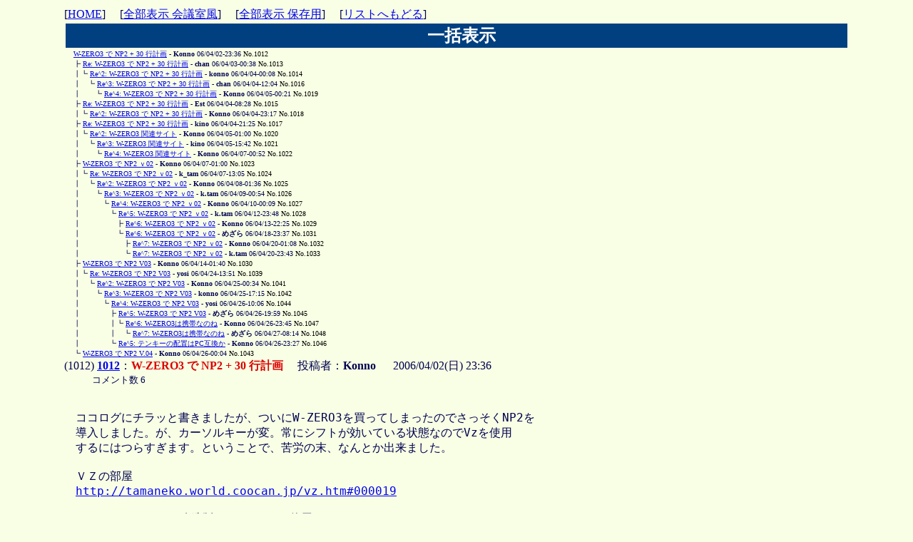

--- FILE ---
content_type: text/html
request_url: http://tamaneko.world.coocan.jp/bbs/wforum.cgi?gno=1013&reno=1012&mode=allread&pastlog=0003&no=1012&fsize=&page=0&act=past
body_size: 47457
content:
<!DOCTYPE HTML PUBLIC "-//W3C//DTD HTML 4.01 Transitional//EN">
<html lang="ja">
<head>
<META HTTP-EQUIV="Content-type" CONTENT="text/html; charset=Shift_JIS">
<META HTTP-EQUIV="Content-Style-Type" content="text/css">
<meta http-equiv="Content-Script-Type" content="text/javascript">
<meta name="keywords" content="VZエディタ,VZEditor,マクロ,エディタ, macro, ＶＺ, Ｖｚ, NP2, NekoProjectII">
<meta name="description" content="VZEditor,VZエディタ,マクロ、NP2関連情報などの掲示板です。">
<meta name="viewport" content="width=device-width,initial-scale=1">

<STYLE type="text/css">

<!--
body{
    width: 100%; 
    max-width: 1100px;
    margin: auto;
    padding: 10px 0 10px 0;	
}
tr,td,th,div { font-size:medium; }
tt, code, kbd, samp, pre, plaintext, listing {
	font-family: monospace, serif;
	font-size: medium; } /* Chromeはmonospaceのみの指定だとサイズが小さくなる */
a:hover       { text-decoration:underline; color:#D00000; }
.num          { font-family:Verdana,Helvetica,Arial; }
.obi          { background-color:#004080; color:#ffffff; 
/*				 font-size: 20px; */
/*				width: 100%; */
			     }
.obi3          { background-color:#004080; color:#ffffff; }
h2            { margin: 0 0 0 0.3em; padding: 0 0 0 0.3em; }
h3            { margin: 0 0 0 0.2em; padding: 0 0 0 0.2em; }
ul            { margin: 0 0 0 0.3em; padding: 0 0 0 0.3em; }
li            { list-style-position: inside; margin: 0; padding: 0; }
.m            { margin-left: 1em; font-size:100% ; }
.ruler { color: #88dd00; }
.cuter { color: #FF2200; }
q        { color:#804000; } 
q:before { content: no-open-quote; }
q:after  { content: no-close-quote; }
-->
</STYLE>
<title>今日のテーマ</title></head>
<body bgcolor="#F8FFE4" text="#000050" link="#0000F0" vlink="#008000" alink="#D00000" >
[<A HREF="http://tamaneko.world.coocan.jp/index.html">HOME</A>]　 
[<a href="./wforum.cgi?mode=newsort3&amp;fsize=&amp;page=0">全部表示 会議室風</a>]　
[<a href="./wforum.cgi?mode=newsort4&amp;page=0">全部表示 保存用</a>]　
[<a href="./wforum.cgi?list=tree&amp;mode=past&amp;fsize=&amp;pastlog=0003">リストへもどる</a>]
<br>
<table width="100%" border="0" summary="リストスレッド表示"><tr>
<th class="obi"><h2>一括表示</h2></th>
 </tr></table>
<div>
<font size = '1' >
<a name="t1012"></a>
　

<a href="#1012">W-ZERO3 で NP2 + 30 行計画</a> - <B>Konno</B> 06/04/02-23:36 <font color="#000000">No.1012</font><br>
<a name="t1013"></a>
　
┣
<a href="#1013">Re: W-ZERO3 で NP2 + 30 行計画</a> - <B>chan</B> 06/04/03-00:38 <font color="#000000">No.1013</font><br>
<a name="t1014"></a>
　
┃┗
<a href="#1014">Re^2: W-ZERO3 で NP2 + 30 行計画</a> - <B>konno</B> 06/04/04-00:08 <font color="#000000">No.1014</font><br>
<a name="t1016"></a>
　
┃　┗
<a href="#1016">Re^3: W-ZERO3 で NP2 + 30 行計画</a> - <B>chan</B> 06/04/04-12:04 <font color="#000000">No.1016</font><br>
<a name="t1019"></a>
　
┃　　┗
<a href="#1019">Re^4: W-ZERO3 で NP2 + 30 行計画</a> - <B>Konno</B> 06/04/05-00:21 <font color="#000000">No.1019</font><br>
<a name="t1015"></a>
　
┣
<a href="#1015">Re: W-ZERO3 で NP2 + 30 行計画</a> - <B>Est</B> 06/04/04-08:28 <font color="#000000">No.1015</font><br>
<a name="t1018"></a>
　
┃┗
<a href="#1018">Re^2: W-ZERO3 で NP2 + 30 行計画</a> - <B>Konno</B> 06/04/04-23:17 <font color="#000000">No.1018</font><br>
<a name="t1017"></a>
　
┣
<a href="#1017">Re: W-ZERO3 で NP2 + 30 行計画</a> - <B>kino</B> 06/04/04-21:25 <font color="#000000">No.1017</font><br>
<a name="t1020"></a>
　
┃┗
<a href="#1020">Re^2: W-ZERO3 関連サイト</a> - <B>Konno</B> 06/04/05-01:00 <font color="#000000">No.1020</font><br>
<a name="t1021"></a>
　
┃　┗
<a href="#1021">Re^3: W-ZERO3 関連サイト</a> - <B>kino</B> 06/04/05-15:42 <font color="#000000">No.1021</font><br>
<a name="t1022"></a>
　
┃　　┗
<a href="#1022">Re^4: W-ZERO3 関連サイト</a> - <B>Konno</B> 06/04/07-00:52 <font color="#000000">No.1022</font><br>
<a name="t1023"></a>
　
┣
<a href="#1023">W-ZERO3 で NP2 ｖ02</a> - <B>Konno</B> 06/04/07-01:00 <font color="#000000">No.1023</font><br>
<a name="t1024"></a>
　
┃┗
<a href="#1024">Re: W-ZERO3 で NP2 ｖ02</a> - <B>k_tam</B> 06/04/07-13:05 <font color="#000000">No.1024</font><br>
<a name="t1025"></a>
　
┃　┗
<a href="#1025">Re^2: W-ZERO3 で NP2 ｖ02</a> - <B>Konno</B> 06/04/08-01:36 <font color="#000000">No.1025</font><br>
<a name="t1026"></a>
　
┃　　┗
<a href="#1026">Re^3: W-ZERO3 で NP2 ｖ02</a> - <B>k.tam</B> 06/04/09-00:54 <font color="#000000">No.1026</font><br>
<a name="t1027"></a>
　
┃　　　┗
<a href="#1027">Re^4: W-ZERO3 で NP2 ｖ02</a> - <B>Konno</B> 06/04/10-00:09 <font color="#000000">No.1027</font><br>
<a name="t1028"></a>
　
┃　　　　┗
<a href="#1028">Re^5: W-ZERO3 で NP2 ｖ02</a> - <B>k.tam</B> 06/04/12-23:48 <font color="#000000">No.1028</font><br>
<a name="t1029"></a>
　
┃　　　　　┣
<a href="#1029">Re^6: W-ZERO3 で NP2 ｖ02</a> - <B>Konno</B> 06/04/13-22:25 <font color="#000000">No.1029</font><br>
<a name="t1031"></a>
　
┃　　　　　┗
<a href="#1031">Re^6: W-ZERO3 で NP2 ｖ02</a> - <B>めざら</B> 06/04/18-23:37 <font color="#000000">No.1031</font><br>
<a name="t1032"></a>
　
┃　　　　　　┣
<a href="#1032">Re^7: W-ZERO3 で NP2 ｖ02</a> - <B>Konno</B> 06/04/20-01:08 <font color="#000000">No.1032</font><br>
<a name="t1033"></a>
　
┃　　　　　　┗
<a href="#1033">Re^7: W-ZERO3 で NP2 ｖ02</a> - <B>k.tam</B> 06/04/20-23:43 <font color="#000000">No.1033</font><br>
<a name="t1030"></a>
　
┣
<a href="#1030">W-ZERO3 で NP2 V03</a> - <B>Konno</B> 06/04/14-01:40 <font color="#000000">No.1030</font><br>
<a name="t1039"></a>
　
┃┗
<a href="#1039">Re: W-ZERO3 で NP2 V03</a> - <B>yosi</B> 06/04/24-13:51 <font color="#000000">No.1039</font><br>
<a name="t1041"></a>
　
┃　┗
<a href="#1041">Re^2: W-ZERO3 で NP2 V03</a> - <B>Konno</B> 06/04/25-00:34 <font color="#000000">No.1041</font><br>
<a name="t1042"></a>
　
┃　　┗
<a href="#1042">Re^3: W-ZERO3 で NP2 V03</a> - <B>konno</B> 06/04/25-17:15 <font color="#000000">No.1042</font><br>
<a name="t1044"></a>
　
┃　　　┗
<a href="#1044">Re^4: W-ZERO3 で NP2 V03</a> - <B>yosi</B> 06/04/26-10:06 <font color="#000000">No.1044</font><br>
<a name="t1045"></a>
　
┃　　　　┣
<a href="#1045">Re^5: W-ZERO3 で NP2 V03</a> - <B>めざら</B> 06/04/26-19:59 <font color="#000000">No.1045</font><br>
<a name="t1047"></a>
　
┃　　　　┃┗
<a href="#1047">Re^6: W-ZERO3は携帯なのね</a> - <B>Konno</B> 06/04/26-23:45 <font color="#000000">No.1047</font><br>
<a name="t1048"></a>
　
┃　　　　┃　┗
<a href="#1048">Re^7: W-ZERO3は携帯なのね</a> - <B>めざら</B> 06/04/27-08:14 <font color="#000000">No.1048</font><br>
<a name="t1046"></a>
　
┃　　　　┗
<a href="#1046">Re^5: テンキーの配置はPC互換か</a> - <B>Konno</B> 06/04/26-23:27 <font color="#000000">No.1046</font><br>
<a name="t1043"></a>
　
┗
<a href="#1043">W-ZERO3 で NP2 V.04</a> - <B>Konno</B> 06/04/26-00:04 <font color="#000000">No.1043</font><br>
</font>
</div>
<div align='left'>
<a name="1012"></a>
(1012) <b><a href="./wforum.cgi?mode=allread&amp;fsize=&amp;no=1012#1012">1012</a></b>：<b style="color:#dd0000">W-ZERO3 で NP2 + 30 行計画</b>
　投稿者：<b>Konno </b>
　 2006/04/02(日) 23:36 <br>
<font size='2'>　　　コメント数 6</font><br>
<br><div class=m><pre wrap>ココログにチラッと書きましたが、ついにW-ZERO3を買ってしまったのでさっそくNP2を<br>導入しました。が、カーソルキーが変。常にシフトが効いている状態なのでVzを使用<br>するにはつらすぎます。ということで、苦労の末、なんとか出来ました。<br><br>ＶＺの部屋 <br><a href='http://tamaneko.world.coocan.jp/vz.htm#000019' target='_blank' rel='noopener noreferrer'>http://tamaneko.world.coocan.jp/vz.htm#000019</a><br><br>NP2 For WinCEの改造版(NP2PPCV)を使用しました。<br>変更点<br>　　NP2 は 640*480 フルスクリーンで動いています。<br>　　30BIOS -V の後で、VZ は普通に起動。<br>　　[文字]キーにALT(GRPH)キーを割り当てました。<br>　　カーソルキーがおかしいのを直しました。DeviceメニューのCursorをCursorにする<br>　　30行モードで25行（行間空き）にすると文字が見やすい。Ｖｚなら<a href='./wforum.cgi?mode=article&amp;no=66'>#66</a><br>問題点<br>　　NP2起動中にキーボードを出し入れするとカーソルの向きが変わってしまう<br>　　NP2起動中に他のソフトを使用するとNP2の終了やソフトの切り替えが難しい。<br>　　一部の記号がキートップと違っている。なんじゃこりゃぁ。<br><br>というところです。とりあえずカーソルがまともになったのでやっと本格的に使え<br>そうです。<br><br></pre></div>
<font size='2'>
　　　　　 -  No.1012  - 　
　<a href="#t1012">このTreeへ</a>　　　
　　　　　　
[<a href="./wforum.cgi?list=tree&amp;mode=past&amp;fsize=&amp;pastlog=0003">リストへもどる</a>]
 pre </font><br><hr>
<a name="1013"></a>
(1012) <b><a href="./wforum.cgi?mode=allread&amp;fsize=&amp;no=1012#1013">1013</a></b>：<b style="color:#dd0000">Re: W-ZERO3 で NP2 + 30 行計画</b>
　投稿者：<b>chan </b>
　 2006/04/03(月) 00:38 <br>
<font size='2'> 　　　 <a href="./wforum.cgi?mode=allread&amp;no=1012&amp;oya=1012&amp;fsize=&amp;page=0#1012">1012</a> 番 Konno さんへのコメント 　　　コメント数 1</font><br>
<br><div class=m><pre wrap>初めまして。<br>NP2 + 30 行計画のツールをQtek9000でも<br>使ってみたいので、画面上下反転機能って<br>つけることは可能でしょうか？<br><br>無理を承知してますが、一度検討よろしく<br>お願いいたします。</pre></div>
<font size='2'>
　　　　　 -  No.1013  - 　
　<a href="#t1013">このTreeへ</a>　　　
<a href="#1012">コメント元:1012 へ</a>
[<a href="./wforum.cgi?list=tree&amp;mode=past&amp;fsize=&amp;pastlog=0003">リストへもどる</a>]
 pre </font><br><hr>
<a name="1014"></a>
(1012) <b><a href="./wforum.cgi?mode=allread&amp;fsize=&amp;no=1012#1014">1014</a></b>：<b style="color:#dd0000">Re^2: W-ZERO3 で NP2 + 30 行計画</b>
　投稿者：<b>konno </b>
　 2006/04/04(火) 00:08 <br>
<font size='2'> 　　　 <a href="./wforum.cgi?mode=allread&amp;no=1012&amp;oya=1012&amp;fsize=&amp;page=0#1013">1013</a> 番 chan さんへのコメント 　　　コメント数 1</font><br>
<br><div class=m><pre wrap>chan さん、初めまして。<br><br><q>&gt; NP2 + 30 行計画のツールをQtek9000でも</q><br><q>&gt; 使ってみたいので、画面上下反転機能って</q><br><q>&gt; つけることは可能でしょうか？</q><br><br>Qtek9000 というのがあるんですね。よさそうですねぇ。<br>私はスキルがないので画面上下反転機能が出来るかわかりませんが、頭の隅に<br>置いておきます。今のままで使うことは出来るんでしょうか。<br></pre></div>
<font size='2'>
　　　　　 -  No.1014  - 　
　<a href="#t1014">このTreeへ</a>　　　
<a href="#1013">コメント元:1013 へ</a>
[<a href="./wforum.cgi?list=tree&amp;mode=past&amp;fsize=&amp;pastlog=0003">リストへもどる</a>]
 pre </font><br><hr>
<a name="1016"></a>
(1012) <b><a href="./wforum.cgi?mode=allread&amp;fsize=&amp;no=1012#1016">1016</a></b>：<b style="color:#dd0000">Re^3: W-ZERO3 で NP2 + 30 行計画</b>
　投稿者：<b>chan </b>
　 2006/04/04(火) 12:04 <br>
<font size='2'> 　　　 <a href="./wforum.cgi?mode=allread&amp;no=1012&amp;oya=1012&amp;fsize=&amp;page=0#1014">1014</a> 番 konno さんへのコメント 　　　コメント数 1</font><br>
<br><div class=m><pre wrap>返事ありがとうございます。<br><br><q>&gt;Qtek9000 というのがあるんですね。よさそうですねぇ。</q><br><q>&gt;私はスキルがないので画面上下反転機能が出来るかわかりませんが、頭の隅に</q><br><q>&gt;置いておきます。今のままで使うことは出来るんでしょうか。</q><br><br>今のままでも動くのですが、HTC Universalの機種（Qtek9000やJasjar等）では<br>キーボードを使おうとすると画面をひっくり返して使うため、画面が上下反転で<br>キーを打たないといけない状態になります。<br><br>対応出来る日がくることを願ってます(^o^)</pre></div>
<font size='2'>
　　　　　 -  No.1016  - 　
　<a href="#t1016">このTreeへ</a>　　　
<a href="#1014">コメント元:1014 へ</a>
[<a href="./wforum.cgi?list=tree&amp;mode=past&amp;fsize=&amp;pastlog=0003">リストへもどる</a>]
 pre </font><br><hr>
<a name="1019"></a>
(1012) <b><a href="./wforum.cgi?mode=allread&amp;fsize=&amp;no=1012#1019">1019</a></b>：<b style="color:#dd0000">Re^4: W-ZERO3 で NP2 + 30 行計画</b>
　投稿者：<b>Konno </b>
　 2006/04/05(水) 00:21 <br>
<font size='2'> 　　　 <a href="./wforum.cgi?mode=allread&amp;no=1012&amp;oya=1012&amp;fsize=&amp;page=0#1016">1016</a> 番 chan さんへのコメント </font><br>
<br><div class=m><pre wrap><q>&gt; 今のままでも動くのですが、HTC Universalの機種（Qtek9000やJasjar等）では</q><br><q>&gt; キーボードを使おうとすると画面をひっくり返して使うため、画面が上下反転で</q><br><q>&gt; キーを打たないといけない状態になります。</q><br><br>そういう機種があるんですね。でもそれだとほとんどのソフトがさかさまになって<br>しまわないですか。反転するSWとかありそうな気もしますが。<br>もっとも、W-ZERO3の反転SWもNP2では効かないですねぇ。そういうことかな。<br><br><q>&gt; 対応出来る日がくることを願ってます(^o^)</q><br><br>本当は本家にお願いするべきなんでしょうが音沙汰が無いですねぇ。(;_;)<br></pre></div>
<font size='2'>
　　　　　 -  No.1019  - 　
　<a href="#t1019">このTreeへ</a>　　　
<a href="#1016">コメント元:1016 へ</a>
[<a href="./wforum.cgi?list=tree&amp;mode=past&amp;fsize=&amp;pastlog=0003">リストへもどる</a>]
 pre </font><br><hr>
<a name="1015"></a>
(1012) <b><a href="./wforum.cgi?mode=allread&amp;fsize=&amp;no=1012#1015">1015</a></b>：<b style="color:#dd0000">Re: W-ZERO3 で NP2 + 30 行計画</b>
　投稿者：<b>Est </b>
　 2006/04/04(火) 08:28 <br>
<font size='2'> 　　　 <a href="./wforum.cgi?mode=allread&amp;no=1012&amp;oya=1012&amp;fsize=&amp;page=0#1012">1012</a> 番 Konno さんへのコメント 　　　コメント数 1</font><br>
<br><div class=m><pre wrap>Konno さん、<br><br><q>&gt; ＶＺの部屋 </q><br><q>&gt; <a href='http://tamaneko.world.coocan.jp/vz.htm#000019' target='_blank' rel='noopener noreferrer'>http://tamaneko.world.coocan.jp/vz.htm#000019</a></q><br><br>　これ、すごいですね。<br>　もともと W-ZERO3 には興味があって欲しいなーとは思っていたのですが Vz が動く<br>　となると、これはもう買うしかないって感じになりますね。<br><br><q>&gt; というところです。とりあえずカーソルがまともになったのでやっと本格的に使え</q><br><q>&gt; そうです。</q><br><br>　Konno さんには脱帽です。</pre></div>
<font size='2'>
　　　　　 -  No.1015  - 　
　<a href="#t1015">このTreeへ</a>　　　
<a href="#1012">コメント元:1012 へ</a>
[<a href="./wforum.cgi?list=tree&amp;mode=past&amp;fsize=&amp;pastlog=0003">リストへもどる</a>]
 pre </font><br><hr>
<a name="1018"></a>
(1012) <b><a href="./wforum.cgi?mode=allread&amp;fsize=&amp;no=1012#1018">1018</a></b>：<b style="color:#dd0000">Re^2: W-ZERO3 で NP2 + 30 行計画</b>
　投稿者：<b>Konno </b>
　 2006/04/04(火) 23:17 <br>
<font size='2'> 　　　 <a href="./wforum.cgi?mode=allread&amp;no=1012&amp;oya=1012&amp;fsize=&amp;page=0#1015">1015</a> 番 Est さんへのコメント </font><br>
<br><div class=m><pre wrap>Est さん<br><br><q>&gt; 　もともと W-ZERO3 には興味があって欲しいなーとは思っていたのですが Vz が動く</q><br><q>&gt; 　となると、これはもう買うしかないって感じになりますね。</q><br><br>まだ問題が多いので Vzのために買うのは思いとどまった方が良いかと。(^^;<br><br><q>&gt; 　Konno さんには脱帽です。</q><br><br>そう言ってもらえると苦労したかいがあったなぁとうれしくなっちゃいますねぇ。<br>もうひとがんばりする元気が湧いてきます。(^_^)<br></pre></div>
<font size='2'>
　　　　　 -  No.1018  - 　
　<a href="#t1018">このTreeへ</a>　　　
<a href="#1015">コメント元:1015 へ</a>
[<a href="./wforum.cgi?list=tree&amp;mode=past&amp;fsize=&amp;pastlog=0003">リストへもどる</a>]
 pre </font><br><hr>
<a name="1017"></a>
(1012) <b><a href="./wforum.cgi?mode=allread&amp;fsize=&amp;no=1012#1017">1017</a></b>：<b style="color:#dd0000">Re: W-ZERO3 で NP2 + 30 行計画</b>
　投稿者：<b>kino </b>
　 2006/04/04(火) 21:25 <br>
<font size='2'> 　　　 <a href="./wforum.cgi?mode=allread&amp;no=1012&amp;oya=1012&amp;fsize=&amp;page=0#1012">1012</a> 番 Konno さんへのコメント 　　　コメント数 1</font><br>
<br><div class=m><pre wrap>Konno さん、はじめまして<br><br><q>&gt; ココログにチラッと書きましたが、ついにW-ZERO3を買ってしまったのでさっそくNP2を</q><br><q>&gt; 導入しました。が、カーソルキーが変。常にシフトが効いている状態なのでVzを使用</q><br><q>&gt; するにはつらすぎます。ということで、苦労の末、なんとか出来ました。</q><br><br>私も先日W-ZERO3 を購入して遊んでいましたが、これでVZ が動けば理想のマシン<br>なんだけどなと思っていたところ、Konno さんのご発言を読み感激してしゃしゃり<br>でてきました。<br>とはいえ、私にはエミュレーターの設定とかはまったくわかりません。時間のある<br>時で結構ですから、もしよければ設定についてやさしくご解説いただけないでしょ<br>うか。<br>VZ ファンにとって福音となると思います。<br>最後になってしまいましたが、毎日 VZK を使用させていただいております。<br>ありがとうございます。m(__)m<br><br><br></pre></div>
<font size='2'>
　　　　　 -  No.1017  - 　
　<a href="#t1017">このTreeへ</a>　　　
<a href="#1012">コメント元:1012 へ</a>
[<a href="./wforum.cgi?list=tree&amp;mode=past&amp;fsize=&amp;pastlog=0003">リストへもどる</a>]
 pre </font><br><hr>
<a name="1020"></a>
(1012) <b><a href="./wforum.cgi?mode=allread&amp;fsize=&amp;no=1012#1020">1020</a></b>：<b style="color:#dd0000">Re^2: W-ZERO3 関連サイト</b>
　投稿者：<b>Konno </b>
　 2006/04/05(水) 01:00 <br>
<font size='2'> 　　　 <a href="./wforum.cgi?mode=allread&amp;no=1012&amp;oya=1012&amp;fsize=&amp;page=0#1017">1017</a> 番 kino さんへのコメント 　　　コメント数 1</font><br>
<br><div class=m><pre wrap>kino さん、はじめまして。<br><br><q>&gt; 私も先日W-ZERO3 を購入して遊んでいましたが、これでVZ が動けば理想のマシン</q><br><q>&gt; なんだけどなと思っていたところ、Konno さんのご発言を読み感激してしゃしゃり</q><br><q>&gt; でてきました。</q><br><br>ヲ仲間が増えてうれしいです。(^_^)<br><br><q>&gt; とはいえ、私にはエミュレーターの設定とかはまったくわかりません。時間のある</q><br><q>&gt; 時で結構ですから、もしよければ設定についてやさしくご解説いただけないでしょ</q><br><q>&gt; うか。</q><br><br>私は説明は苦手なんですが、EXE本体とHDDイメージを適当なフォルダに入れて<br>起動するだけで動きますよ。<br><br>「W-ZERO3」に関するいろいろな情報をまとめているWiki<br><a href='http://w-zero3.oshietekun.net/index.php?software#l41e3d87' target='_blank' rel='noopener noreferrer'>http://w-zero3.oshietekun.net/index.php?software#l41e3d87</a><br><br>W-ZERO3 2chまとめ <br><a href='http://w-zero3.org/?%A5%A8%A5%DF%A5%E5%A5%EC%A1%BC%A5%BF#ja966acb' target='_blank' rel='noopener noreferrer'>http://w-zero3.org/?%A5%A8%A5%DF%A5%E5%A5%EC%A1%BC%A5%BF#ja966acb</a><br><br>これらの情報サイトが参考になると思います。<br><br><q>&gt; VZ ファンにとって福音となると思います。</q><br><q>&gt; 最後になってしまいましたが、毎日 VZK を使用させていただいております。</q><br><q>&gt; ありがとうございます。m(__)m</q><br><br>お、ユーザーさまでしたか。最近そちらは放置状態ですが、気長にやっていきます<br>のでこちらこそよろしく。m(__)m<br></pre></div>
<font size='2'>
　　　　　 -  No.1020  - 　
　<a href="#t1020">このTreeへ</a>　　　
<a href="#1017">コメント元:1017 へ</a>
[<a href="./wforum.cgi?list=tree&amp;mode=past&amp;fsize=&amp;pastlog=0003">リストへもどる</a>]
 pre </font><br><hr>
<a name="1021"></a>
(1012) <b><a href="./wforum.cgi?mode=allread&amp;fsize=&amp;no=1012#1021">1021</a></b>：<b style="color:#dd0000">Re^3: W-ZERO3 関連サイト</b>
　投稿者：<b>kino </b>
　 2006/04/05(水) 15:42 <br>
<font size='2'> 　　　 <a href="./wforum.cgi?mode=allread&amp;no=1012&amp;oya=1012&amp;fsize=&amp;page=0#1020">1020</a> 番 Konno さんへのコメント 　　　コメント数 1</font><br>
<br><div class=m><pre wrap>Konno さん、お返事とアドヴァイスをありがとうございました。<br><br><q>&gt; 「W-ZERO3」に関するいろいろな情報をまとめているWiki</q><br><q>&gt; <a href='http://w-zero3.oshietekun.net/index.php?software#l41e3d87' target='_blank' rel='noopener noreferrer'>http://w-zero3.oshietekun.net/index.php?software#l41e3d87</a></q><br><q>&gt; </q><br><q>&gt; W-ZERO3 2chまとめ </q><br><q>&gt; <a href='http://w-zero3.org/?%A5%A8%A5%DF%A5%E5%A5%EC%A1%BC%A5%BF#ja966acb' target='_blank' rel='noopener noreferrer'>http://w-zero3.org/?%A5%A8%A5%DF%A5%E5%A5%EC%A1%BC%A5%BF#ja966acb</a></q><br><q>&gt; </q><br><q>&gt; これらの情報サイトが参考になると思います。</q><br><br>私にはなかなか難しそうですが、すこしづつ試行錯誤しながら挑戦してみたい<br>と思います。<br>今後ともよろしくお願いします。<br></pre></div>
<font size='2'>
　　　　　 -  No.1021  - 　
　<a href="#t1021">このTreeへ</a>　　　
<a href="#1020">コメント元:1020 へ</a>
[<a href="./wforum.cgi?list=tree&amp;mode=past&amp;fsize=&amp;pastlog=0003">リストへもどる</a>]
 pre </font><br><hr>
<a name="1022"></a>
(1012) <b><a href="./wforum.cgi?mode=allread&amp;fsize=&amp;no=1012#1022">1022</a></b>：<b style="color:#dd0000">Re^4: W-ZERO3 関連サイト</b>
　投稿者：<b>Konno </b>
　 2006/04/07(金) 00:52 <br>
<font size='2'> 　　　 <a href="./wforum.cgi?mode=allread&amp;no=1012&amp;oya=1012&amp;fsize=&amp;page=0#1021">1021</a> 番 kino さんへのコメント </font><br>
<br><div class=m><pre wrap><q>&gt; 私にはなかなか難しそうですが、すこしづつ試行錯誤しながら挑戦してみたい</q><br><q>&gt; と思います。</q><br><br>まずやってみれば、意外と簡単に出来るかもですよ。私もNP2弄りばかりで<br>W-ZERO3の機能をまったく使いこなせてません。(^^;<br></pre></div>
<font size='2'>
　　　　　 -  No.1022  - 　
　<a href="#t1022">このTreeへ</a>　　　
<a href="#1021">コメント元:1021 へ</a>
[<a href="./wforum.cgi?list=tree&amp;mode=past&amp;fsize=&amp;pastlog=0003">リストへもどる</a>]
 pre </font><br><hr>
<a name="1023"></a>
(1012) <b><a href="./wforum.cgi?mode=allread&amp;fsize=&amp;no=1012#1023">1023</a></b>：<b style="color:#dd0000">W-ZERO3 で NP2 ｖ02</b>
　投稿者：<b>Konno </b>
　 2006/04/07(金) 01:00 <br>
<font size='2'> 　　　 <a href="./wforum.cgi?mode=allread&amp;no=1012&amp;oya=1012&amp;fsize=&amp;page=0#1012">1012</a> 番 Konno さんへのコメント 　　　コメント数 1</font><br>
<br><div class=m><pre wrap>まだ中途半端ですが、だいぶ使い勝手が良くなったと思うので新版をアップします。<br><br>ＶＺの部屋 <br><a href='http://tamaneko.world.coocan.jp/vz.htm#000019' target='_blank' rel='noopener noreferrer'>http://tamaneko.world.coocan.jp/vz.htm#000019</a><br><br>今回の変更点<br>・カーソルの向きを変更。NP2起動後に一度キーボードを出し入れすれば向きが直る。<br>　今は収納時にずれているが次回に改善するつもり。<br>・NP2起動中にキーボードを出し入れしてもメニューが使えるようになった。<br>・メニューのアイコンを大きくした。指でつついて終了出来るので便利。(笑)<br><br></pre></div>
<font size='2'>
　　　　　 -  No.1023  - 　
　<a href="#t1023">このTreeへ</a>　　　
<a href="#1012">コメント元:1012 へ</a>
[<a href="./wforum.cgi?list=tree&amp;mode=past&amp;fsize=&amp;pastlog=0003">リストへもどる</a>]
 pre </font><br><hr>
<a name="1024"></a>
(1012) <b><a href="./wforum.cgi?mode=allread&amp;fsize=&amp;no=1012#1024">1024</a></b>：<b style="color:#dd0000">Re: W-ZERO3 で NP2 ｖ02</b>
　投稿者：<b>k_tam </b>
　 2006/04/07(金) 13:05 <br>
<font size='2'> 　　　 <a href="./wforum.cgi?mode=allread&amp;no=1012&amp;oya=1012&amp;fsize=&amp;page=0#1023">1023</a> 番 Konno さんへのコメント 　　　コメント数 1</font><br>
<br><div class=m><pre wrap>す、すばらしい　取り組みです。 ヽ(^o^)丿<br>毎日、200LXでVzを使っていますが、筐体があと２台、しかも壊れそうです。<br><br>W-ZERO3でVZが使えないかなぁ　といろいろwebを探していましたが、<br>もろにVzの画面を見たのは初めてです。衝撃的ですね。今後に期待しております。<br>日本語FEPが使えて、200LX倍速並みの速さでVzが動くといいですね。<br>開発、頑張ってください。<br></pre></div>
<font size='2'>
　　　　　 -  No.1024  - 　
　<a href="#t1024">このTreeへ</a>　　　
<a href="#1023">コメント元:1023 へ</a>
[<a href="./wforum.cgi?list=tree&amp;mode=past&amp;fsize=&amp;pastlog=0003">リストへもどる</a>]
 pre </font><br><hr>
<a name="1025"></a>
(1012) <b><a href="./wforum.cgi?mode=allread&amp;fsize=&amp;no=1012#1025">1025</a></b>：<b style="color:#dd0000">Re^2: W-ZERO3 で NP2 ｖ02</b>
　投稿者：<b>Konno </b>
　 2006/04/08(土) 01:36 <br>
<font size='2'> 　　　 <a href="./wforum.cgi?mode=allread&amp;no=1012&amp;oya=1012&amp;fsize=&amp;page=0#1024">1024</a> 番 k_tam さんへのコメント 　　　コメント数 1</font><br>
<br><div class=m><pre wrap>k_tam さん、はじめまして。（ですよね）<br><br>もしかして、K.TAM さんでしょうか？<br><br><q>&gt; す、すばらしい　取り組みです。 ヽ(^o^)丿</q><br><q>&gt; 毎日、200LXでVzを使っていますが、筐体があと２台、しかも壊れそうです。</q><br><br>私も200LXと両方持ち歩いています。立って入力するマシンとしてはいまだに<br>最強ですよね。<br><br><q>&gt; W-ZERO3でVZが使えないかなぁ　といろいろwebを探していましたが、</q><br><q>&gt; もろにVzの画面を見たのは初めてです。衝撃的ですね。今後に期待しております。</q><br><br>W-ZERO3をお持ちですか。小さくて丸っこい筐体は使うほどに愛着が湧いてきますね。<br>ココログのほうにNP2のアイコン拡大版の写真があります。<br><a href='http://tamaneko2.cocolog-nifty.com/vz2/2006/04/np2__6f95.html' target='_blank' rel='noopener noreferrer'>http://tamaneko2.cocolog-nifty.com/vz2/2006/04/np2__6f95.html</a><br><br><q>&gt; 日本語FEPが使えて、200LX倍速並みの速さでVzが動くといいですね。</q><br><br>今は起動キーが不自由ですが、マクロの &amp;j(n) でFEPは起動できます。スピードも<br>倍速200LXよりありそうです。文字が小さいのがつらいところですが。<br><br><q>&gt; 開発、頑張ってください。</q><br><br>皆さんの応援がなによりうれしいです。もっともっと便利にしたいんですがスキルが<br>足りなくて。<br></pre></div>
<font size='2'>
　　　　　 -  No.1025  - 　
　<a href="#t1025">このTreeへ</a>　　　
<a href="#1024">コメント元:1024 へ</a>
[<a href="./wforum.cgi?list=tree&amp;mode=past&amp;fsize=&amp;pastlog=0003">リストへもどる</a>]
 pre </font><br><hr>
<a name="1026"></a>
(1012) <b><a href="./wforum.cgi?mode=allread&amp;fsize=&amp;no=1012#1026">1026</a></b>：<b style="color:#dd0000">Re^3: W-ZERO3 で NP2 ｖ02</b>
　投稿者：<b>k.tam </b>
　 2006/04/09(日) 00:54 <br>
<font size='2'> 　　　 <a href="./wforum.cgi?mode=allread&amp;no=1012&amp;oya=1012&amp;fsize=&amp;page=0#1025">1025</a> 番 Konno さんへのコメント 　　　コメント数 1</font><br>
<br><div class=m><pre wrap>konnoさん。ご無沙汰です。FGALDCにお邪魔していましたK.TAMです。<br>としきさんなど懐かしいお名前が目に付いてうれしいです。<br><br>W-ZERO3はまだ、手に入れておりません。Vzマシンにどうかなと検討中です。<br>文字が小さいとのこと。W-ZERO3の実物大カタログを200LXの上に重ねて<br>みると....確かに、画面横幅がLXの2/3しかありませんね。<br><br>640*480ドットのサイズとバックライトにあこがれますが、画面が小さいと、<br>やはり文字は見にくいのでしょうかね。うーん　残念だなぁ。<br>老眼にやさしいモバイル Vzマシン。無いのでしょうかねぇ。<br><br></pre></div>
<font size='2'>
　　　　　 -  No.1026  - 　
　<a href="#t1026">このTreeへ</a>　　　
<a href="#1025">コメント元:1025 へ</a>
[<a href="./wforum.cgi?list=tree&amp;mode=past&amp;fsize=&amp;pastlog=0003">リストへもどる</a>]
 pre </font><br><hr>
<a name="1027"></a>
(1012) <b><a href="./wforum.cgi?mode=allread&amp;fsize=&amp;no=1012#1027">1027</a></b>：<b style="color:#dd0000">Re^4: W-ZERO3 で NP2 ｖ02</b>
　投稿者：<b>Konno </b>
　 2006/04/10(月) 00:09 <br>
<font size='2'> 　　　 <a href="./wforum.cgi?mode=allread&amp;no=1012&amp;oya=1012&amp;fsize=&amp;page=0#1026">1026</a> 番 k.tam さんへのコメント 　　　コメント数 1</font><br>
<br><div class=m><pre wrap>k.tam さん、こんにちは。<br><br>あ、あれ、k_tam さん ＝ k.tam さんなんですかね。間違いだったらごめんなさいです。<br><br><q>&gt; konnoさん。ご無沙汰です。FGALDCにお邪魔していましたK.TAMです。</q><br><q>&gt; としきさんなど懐かしいお名前が目に付いてうれしいです。</q><br><br>K.TAM さんがご活躍のころは私はほとんどROMだったですが、DCは懐かしいですね。<br><br><q>&gt; W-ZERO3はまだ、手に入れておりません。Vzマシンにどうかなと検討中です。</q><br><q>&gt; 文字が小さいとのこと。W-ZERO3の実物大カタログを200LXの上に重ねて</q><br><q>&gt; みると....確かに、画面横幅がLXの2/3しかありませんね。</q><br><br>今のところ実用にはちょっとつらいですが、どこでも弄れるので面白いですよ。<br><br><q>&gt; 640*480ドットのサイズとバックライトにあこがれますが、画面が小さいと、</q><br><q>&gt; やはり文字は見にくいのでしょうかね。うーん　残念だなぁ。</q><br><q>&gt; 老眼にやさしいモバイル Vzマシン。無いのでしょうかねぇ。</q><br><br>歩きながら文字が読めるのは200LXとシグマリオン2とジョルナダ720ですね。いずれも<br>16ドット文字です。LXの16ドット12行に慣れているなら15行表示はいいと思いますよ。<br><br>私てきにはシグマリオン２がお薦めです。ヤフオクで割りと安価ですし、ファンクション<br>キーが使えるのでVZをバリバリ使えますよ。うちのVZの部屋が参考になれば幸いです。<br></pre></div>
<font size='2'>
　　　　　 -  No.1027  - 　
　<a href="#t1027">このTreeへ</a>　　　
<a href="#1026">コメント元:1026 へ</a>
[<a href="./wforum.cgi?list=tree&amp;mode=past&amp;fsize=&amp;pastlog=0003">リストへもどる</a>]
 pre </font><br><hr>
<a name="1028"></a>
(1012) <b><a href="./wforum.cgi?mode=allread&amp;fsize=&amp;no=1012#1028">1028</a></b>：<b style="color:#dd0000">Re^5: W-ZERO3 で NP2 ｖ02</b>
　投稿者：<b>k.tam </b>
　 2006/04/12(水) 23:48 <br>
<font size='2'> 　　　 <a href="./wforum.cgi?mode=allread&amp;no=1012&amp;oya=1012&amp;fsize=&amp;page=0#1027">1027</a> 番 Konno さんへのコメント 　　　コメント数 2</font><br>
<br><div class=m><pre wrap><q>&gt; あ、あれ、k_tam さん ＝ k.tam さんなんですかね。</q><br>  えーどちらでもよいのですが、Nifty時代はK.TAMでインターネットに<br>なってからはk_tamにしたり。いいかげんですみません。<br><br><q>&gt; 歩きながら文字が読めるのは200LXとシグマリオン2とジョルナダ720ですね。いずれも</q><br><q>&gt; 16ドット文字です。LXの16ドット12行に慣れているなら15行表示はいいと思いますよ。</q><br><br>　LXは12ドット文字で14行表示ですので、ＯＫですね。シグ２も選択肢として参考に<br>させていただきます。　帰りに新宿ソフマップをのぞいたら、シグ３がありました。<br>3万円台でちょっと高いですが縦480ドットは惹かれますね。シグ２は残念ながら<br>無かったです。　もうすこし研究してみます。いろいろありがとうございました。<br></pre></div>
<font size='2'>
　　　　　 -  No.1028  - 　
　<a href="#t1028">このTreeへ</a>　　　
<a href="#1027">コメント元:1027 へ</a>
[<a href="./wforum.cgi?list=tree&amp;mode=past&amp;fsize=&amp;pastlog=0003">リストへもどる</a>]
 pre </font><br><hr>
<a name="1029"></a>
(1012) <b><a href="./wforum.cgi?mode=allread&amp;fsize=&amp;no=1012#1029">1029</a></b>：<b style="color:#dd0000">Re^6: W-ZERO3 で NP2 ｖ02</b>
　投稿者：<b>Konno </b>
　 2006/04/13(木) 22:25 <br>
<font size='2'> 　　　 <a href="./wforum.cgi?mode=allread&amp;no=1012&amp;oya=1012&amp;fsize=&amp;page=0#1028">1028</a> 番 k.tam さんへのコメント </font><br>
<br><div class=m><pre wrap><q>&gt;   えーどちらでもよいのですが、Nifty時代はK.TAMでインターネットに</q><br><q>&gt; なってからはk_tamにしたり。いいかげんですみません。</q><br><br>そ、そんな、私のほうこそ鈍いと言うか、何度もしつこくすみませんでした。 <br><br><q>&gt; 　LXは12ドット文字で14行表示ですので、ＯＫですね。シグ２も選択肢として参考に</q><br><q>&gt; させていただきます。　帰りに新宿ソフマップをのぞいたら、シグ３がありました。</q><br><q>&gt; 3万円台でちょっと高いですが縦480ドットは惹かれますね。シグ２は残念ながら</q><br><q>&gt; 無かったです。　もうすこし研究してみます。いろいろありがとうございました。</q><br><br>LXで12ドットならW-ZERO3でも大丈夫かもしれませんね。大きさは11ドット相当ですが<br>16ドットなので文字ははっきりわかります。最近は歩きながらでもなんとか読めるよう<br>になりましたし、使い込むほどに愛着が湧いてきますね。(^_^)<br><br>あとはリナザウも文字は同じ大きさですし、シグ3ならもう少し大きいのでLXの12ドット<br>相当でしょうか。シグ3は今は寝室で寝ながら使用してますがバッテリーの持ちが良くて<br>いいですね。<br><br>VZをバリバリ使うにはシグ2やジョルナダなどはスピードが遅いので（倍速LX並み？）<br>特にキー入力は遅いような気がします。<br><br>ヤフオクならシグ2に限らず常時出ていると思いますので一度見てみるといいかも。<br>いずれにしてもエミュでは制限も多いので実用というよりは趣味と割り切ったほうが<br>いいかもしれませんね。<br></pre></div>
<font size='2'>
　　　　　 -  No.1029  - 　
　<a href="#t1029">このTreeへ</a>　　　
<a href="#1028">コメント元:1028 へ</a>
[<a href="./wforum.cgi?list=tree&amp;mode=past&amp;fsize=&amp;pastlog=0003">リストへもどる</a>]
 pre </font><br><hr>
<a name="1031"></a>
(1012) <b><a href="./wforum.cgi?mode=allread&amp;fsize=&amp;no=1012#1031">1031</a></b>：<b style="color:#dd0000">Re^6: W-ZERO3 で NP2 ｖ02</b>
　投稿者：<b>めざら </b>
　 2006/04/18(火) 23:37 <br>
<font size='3'>参照先：<a href="http://mezala.la.coocan.jp/" target="_blank" rel="noopener noreferrer" >http://mezala.la.coocan.jp/</a></font><br>
<font size='2'> 　　　 <a href="./wforum.cgi?mode=allread&amp;no=1012&amp;oya=1012&amp;fsize=&amp;page=0#1028">1028</a> 番 k.tam さんへのコメント 　　　コメント数 2</font><br>
<br><div class=m><pre wrap>　わぁ，K.TAM さんじゃないですか。お久しぶりです。<br>　元・耳而夢斎のめざらです。<br><br>　実はわたしも先週の土曜日に W-ZERO3に機種変更しました。今までは京ぽん<br>だったのですが，職場が変わって自前でネットに出る必要がなくなり，さらに<br>パソコン側が京ぽんを認識しなくなってしまったので，思い切って機種変更し<br>ました。<br>　まだオモチャの域を出ませんが，mini-SD カードを調達して色々遊んでみた<br>いと思っています。もちろん VZ も。konno さんのご尽力のお陰でちと文字は<br>小さいものの動かせる状態にはなっているわけですから。<br>　和生師匠のデンタを常用するなら，やはりテンキーのある LX の右に出るも<br>のはありません。シャーぽんは１台でメールにネットとその他のアプリが使え<br>ますので，まぁ，使い分けということになっています。<br></pre></div>
<font size='2'>
　　　　　 -  No.1031  - 　
　<a href="#t1031">このTreeへ</a>　　　
<a href="#1028">コメント元:1028 へ</a>
[<a href="./wforum.cgi?list=tree&amp;mode=past&amp;fsize=&amp;pastlog=0003">リストへもどる</a>]
 pre </font><br><hr>
<a name="1032"></a>
(1012) <b><a href="./wforum.cgi?mode=allread&amp;fsize=&amp;no=1012#1032">1032</a></b>：<b style="color:#dd0000">Re^7: W-ZERO3 で NP2 ｖ02</b>
　投稿者：<b>Konno </b>
　 2006/04/20(木) 01:08 <br>
<font size='2'> 　　　 <a href="./wforum.cgi?mode=allread&amp;no=1012&amp;oya=1012&amp;fsize=&amp;page=0#1031">1031</a> 番 めざら さんへのコメント </font><br>
<br><div class=m><pre wrap>めざらさん、こんにちは。<br><br><q>&gt; 　実はわたしも先週の土曜日に W-ZERO3に機種変更しました。今までは京ぽん</q><br><q>&gt; だったのですが，職場が変わって自前でネットに出る必要がなくなり，さらに</q><br><q>&gt; パソコン側が京ぽんを認識しなくなってしまったので，思い切って機種変更し</q><br><q>&gt; ました。</q><br><br>おめでとうございます。仲間が増えてうれしいです。(^_^)<br><br><q>&gt; 　まだオモチャの域を出ませんが，mini-SD カードを調達して色々遊んでみた</q><br><q>&gt; いと思っています。もちろん VZ も。konno さんのご尽力のお陰でちと文字は</q><br><q>&gt; 小さいものの動かせる状態にはなっているわけですから。</q><br><br>miniSDは1メガのをPCデポで9800￥ほどで買いました。といっても入れているのは<br>HDDイメージぐらいなんですが。(^^;<br><br><q>&gt; 　和生師匠のデンタを常用するなら，やはりテンキーのある LX の右に出るも</q><br><q>&gt; のはありません。シャーぽんは１台でメールにネットとその他のアプリが使え</q><br><q>&gt; ますので，まぁ，使い分けということになっています。</q><br><br>同感ですね。スケジューラがもっと使いやすくなればいいんですがねぇ。VZでやって<br>みようかなぁ。<br></pre></div>
<font size='2'>
　　　　　 -  No.1032  - 　
　<a href="#t1032">このTreeへ</a>　　　
<a href="#1031">コメント元:1031 へ</a>
[<a href="./wforum.cgi?list=tree&amp;mode=past&amp;fsize=&amp;pastlog=0003">リストへもどる</a>]
 pre </font><br><hr>
<a name="1033"></a>
(1012) <b><a href="./wforum.cgi?mode=allread&amp;fsize=&amp;no=1012#1033">1033</a></b>：<b style="color:#dd0000">Re^7: W-ZERO3 で NP2 ｖ02</b>
　投稿者：<b>k.tam </b>
　 2006/04/20(木) 23:43 <br>
<font size='2'> 　　　 <a href="./wforum.cgi?mode=allread&amp;no=1012&amp;oya=1012&amp;fsize=&amp;page=0#1031">1031</a> 番 めざら さんへのコメント </font><br>
<br><div class=m><pre wrap>じっちゃん改めめざらさん　こんにちは　ご無沙汰です。<br><br><q>&gt; 　和生師匠のデンタを常用するなら，やはりテンキーのある LX の右に出るも</q><br><br>ええ、デンタは良く使っております。和生さんに感謝です。<br>確かに青い鳥ではありませんが、こうしていろいろ他の機種を見てみると<br>LXっていいマシンなんですね。大事に使わなきゃいけませんね。<br><br><br></pre></div>
<font size='2'>
　　　　　 -  No.1033  - 　
　<a href="#t1033">このTreeへ</a>　　　
<a href="#1031">コメント元:1031 へ</a>
[<a href="./wforum.cgi?list=tree&amp;mode=past&amp;fsize=&amp;pastlog=0003">リストへもどる</a>]
 pre </font><br><hr>
<a name="1030"></a>
(1012) <b><a href="./wforum.cgi?mode=allread&amp;fsize=&amp;no=1012#1030">1030</a></b>：<b style="color:#dd0000">W-ZERO3 で NP2 V03</b>
　投稿者：<b>Konno </b>
　 2006/04/14(金) 01:40 <br>
<font size='2'> 　　　 <a href="./wforum.cgi?mode=allread&amp;no=1012&amp;oya=1012&amp;fsize=&amp;page=0#1012">1012</a> 番 Konno さんへのコメント 　　　コメント数 1</font><br>
<br><div class=m><pre wrap>カーソル問題を暫定対策できたので新版をアップします。<br><br>ＶＺの部屋 <br><a href='http://tamaneko.world.coocan.jp/vz.htm#000019' target='_blank' rel='noopener noreferrer'>http://tamaneko.world.coocan.jp/vz.htm#000019</a><br><br>今回の変更点<br>・カーソルの向きを変更。NP2起動後に一度キーボードを出し入れすると向きがずれる<br>　が、画面を2度タップしてメニューを出して閉じればそれ以後は直り、ずれなくなる。<br><br>ちょっとだけ手間がかかるがだいぶ使い勝手が良くなったと思います。<br></pre></div>
<font size='2'>
　　　　　 -  No.1030  - 　
　<a href="#t1030">このTreeへ</a>　　　
<a href="#1012">コメント元:1012 へ</a>
[<a href="./wforum.cgi?list=tree&amp;mode=past&amp;fsize=&amp;pastlog=0003">リストへもどる</a>]
 pre </font><br><hr>
<a name="1039"></a>
(1012) <b><a href="./wforum.cgi?mode=allread&amp;fsize=&amp;no=1012#1039">1039</a></b>：<b style="color:#dd0000">Re: W-ZERO3 で NP2 V03</b>
　投稿者：<b>yosi </b>
　 2006/04/24(月) 13:51 <br>
<font size='2'> 　　　 <a href="./wforum.cgi?mode=allread&amp;no=1012&amp;oya=1012&amp;fsize=&amp;page=0#1030">1030</a> 番 Konno さんへのコメント 　　　コメント数 1</font><br>
<br><div class=m><pre wrap>はじめましてこのソフト使わせてもらっています。<br>一つ気になったのですが、<br>Device-&gt;Cursor<br>の設定が変更できなくなっていますか？<br><br>元のNeko ProjectIIでは問題なかったのですが。</pre></div>
<font size='2'>
　　　　　 -  No.1039  - 　
　<a href="#t1039">このTreeへ</a>　　　
<a href="#1030">コメント元:1030 へ</a>
[<a href="./wforum.cgi?list=tree&amp;mode=past&amp;fsize=&amp;pastlog=0003">リストへもどる</a>]
 pre </font><br><hr>
<a name="1041"></a>
(1012) <b><a href="./wforum.cgi?mode=allread&amp;fsize=&amp;no=1012#1041">1041</a></b>：<b style="color:#dd0000">Re^2: W-ZERO3 で NP2 V03</b>
　投稿者：<b>Konno </b>
　 2006/04/25(火) 00:34 <br>
<font size='2'> 　　　 <a href="./wforum.cgi?mode=allread&amp;no=1012&amp;oya=1012&amp;fsize=&amp;page=0#1039">1039</a> 番 yosi さんへのコメント 　　　コメント数 1</font><br>
<br><div class=m><pre wrap>yosi さん、はじめまして。<br><br><q>&gt; Device-&gt;Cursor</q><br><q>&gt; の設定が変更できなくなっていますか？</q><br><br>すみません、良く考えずカーソルモードにきめうちしてました。しかも縦横が<br>ずれたらずれたままになってますね。<br><br>手元ではほぼ修正できたと思いますので、明日あたりアップしますね。<br></pre></div>
<font size='2'>
　　　　　 -  No.1041  - 　
　<a href="#t1041">このTreeへ</a>　　　
<a href="#1039">コメント元:1039 へ</a>
[<a href="./wforum.cgi?list=tree&amp;mode=past&amp;fsize=&amp;pastlog=0003">リストへもどる</a>]
 pre </font><br><hr>
<a name="1042"></a>
(1012) <b><a href="./wforum.cgi?mode=allread&amp;fsize=&amp;no=1012#1042">1042</a></b>：<b style="color:#dd0000">Re^3: W-ZERO3 で NP2 V03</b>
　投稿者：<b>konno </b>
　 2006/04/25(火) 17:15 <br>
<font size='2'> 　　　 <a href="./wforum.cgi?mode=allread&amp;no=1012&amp;oya=1012&amp;fsize=&amp;page=0#1041">1041</a> 番 Konno さんへのコメント 　　　コメント数 1</font><br>
<br><div class=m><pre wrap><q>&gt; 手元ではほぼ修正できたと思いますので、明日あたりアップしますね。</q><br><br>テンキーの正しい挙動がいまいち分からないんですが<br>キーの刻印のところでは上が２で下が８になっていますね。<br>そうするとアップが２でダウンが８になればいいんでしょうか。<br>現状では逆になってるんですが。<br></pre></div>
<font size='2'>
　　　　　 -  No.1042  - 　
　<a href="#t1042">このTreeへ</a>　　　
<a href="#1041">コメント元:1041 へ</a>
[<a href="./wforum.cgi?list=tree&amp;mode=past&amp;fsize=&amp;pastlog=0003">リストへもどる</a>]
 pre </font><br><hr>
<a name="1044"></a>
(1012) <b><a href="./wforum.cgi?mode=allread&amp;fsize=&amp;no=1012#1044">1044</a></b>：<b style="color:#dd0000">Re^4: W-ZERO3 で NP2 V03</b>
　投稿者：<b>yosi </b>
　 2006/04/26(水) 10:06 <br>
<font size='2'> 　　　 <a href="./wforum.cgi?mode=allread&amp;no=1012&amp;oya=1012&amp;fsize=&amp;page=0#1042">1042</a> 番 konno さんへのコメント 　　　コメント数 2</font><br>
<br><div class=m><pre wrap><q>&gt; &gt; 手元ではほぼ修正できたと思いますので、明日あたりアップしますね。</q><br><q>&gt; </q><br><q>&gt; テンキーの正しい挙動がいまいち分からないんですが</q><br><q>&gt; キーの刻印のところでは上が２で下が８になっていますね。</q><br><q>&gt; そうするとアップが２でダウンが８になればいいんでしょうか。</q><br><q>&gt; 現状では逆になってるんですが。</q><br><q>&gt; </q><br><br>修正ありがとうございました。<br>無事に変更できるようになりました。<br><br>テンキーについてはPCでは<br>789<br>456<br>123<br>の並びですが<br>Zero3では<br>123<br>456<br>789<br>と逆になっていますよね。<br><br>なので2が上、8が下でいいと思います。</pre></div>
<font size='2'>
　　　　　 -  No.1044  - 　
　<a href="#t1044">このTreeへ</a>　　　
<a href="#1042">コメント元:1042 へ</a>
[<a href="./wforum.cgi?list=tree&amp;mode=past&amp;fsize=&amp;pastlog=0003">リストへもどる</a>]
 pre </font><br><hr>
<a name="1045"></a>
(1012) <b><a href="./wforum.cgi?mode=allread&amp;fsize=&amp;no=1012#1045">1045</a></b>：<b style="color:#dd0000">Re^5: W-ZERO3 で NP2 V03</b>
　投稿者：<b>めざら </b>
　 2006/04/26(水) 19:59 <br>
<font size='3'>参照先：<a href="http://mezala.la.coocan.jp/" target="_blank" rel="noopener noreferrer" >http://mezala.la.coocan.jp/</a></font><br>
<font size='2'> 　　　 <a href="./wforum.cgi?mode=allread&amp;no=1012&amp;oya=1012&amp;fsize=&amp;page=0#1044">1044</a> 番 yosi さんへのコメント 　　　コメント数 1</font><br>
<br><div class=m><tt>あ、気付きませんでした。あくまでも携帯電話なので、電話と同じ配置になっているの<br>ですね。数字キーが押しにくいものの、テンキーで数字を入力する場面もあまりなさそ<br>うですが…。<br></tt></div>
<font size='2'>
　　　　　 -  No.1045  - 　
　<a href="#t1045">このTreeへ</a>　　　
<a href="#1044">コメント元:1044 へ</a>
[<a href="./wforum.cgi?list=tree&amp;mode=past&amp;fsize=&amp;pastlog=0003">リストへもどる</a>]
 soft </font><br><hr>
<a name="1047"></a>
(1012) <b><a href="./wforum.cgi?mode=allread&amp;fsize=&amp;no=1012#1047">1047</a></b>：<b style="color:#dd0000">Re^6: W-ZERO3は携帯なのね</b>
　投稿者：<b>Konno </b>
　 2006/04/26(水) 23:45 <br>
<font size='2'> 　　　 <a href="./wforum.cgi?mode=allread&amp;no=1012&amp;oya=1012&amp;fsize=&amp;page=0#1045">1045</a> 番 めざら さんへのコメント 　　　コメント数 1</font><br>
<br><div class=m><pre wrap><q>&gt; あ、気付きませんでした。あくまでも携帯電話なので、電話と同じ配置になっているの</q><br><q>&gt; ですね。数字キーが押しにくいものの、テンキーで数字を入力する場面もあまりなさそ</q><br><q>&gt; うですが…。</q><br><br>なるほど、上下さかさまで変だなぁとは思ったんですが、そういうことですか。<br>でも使うことはなさそうな気がします。<br><br>話は変わりますが、めざらさんの上の発言が変な表示になってツリーも崩れて<br>しまいました。生ログを見てみたら、改行の＜ｂｒ＞が ￥ｎ になっていたために<br>発言が分断されてしまったようです。<br>以前から宣伝書き込みで同じような症状になっていたんですが、もしかしたら<br>強制改行で書き込むときの不具合かも。・・・でした。<br><br>そのうちに直しますのでとりあえず強制改行は使用しないようにお願いします。m(__)m<br><br></pre></div>
<font size='2'>
　　　　　 -  No.1047  - 　
　<a href="#t1047">このTreeへ</a>　　　
<a href="#1045">コメント元:1045 へ</a>
[<a href="./wforum.cgi?list=tree&amp;mode=past&amp;fsize=&amp;pastlog=0003">リストへもどる</a>]
 pre </font><br><hr>
<a name="1048"></a>
(1012) <b><a href="./wforum.cgi?mode=allread&amp;fsize=&amp;no=1012#1048">1048</a></b>：<b style="color:#dd0000">Re^7: W-ZERO3は携帯なのね</b>
　投稿者：<b>めざら </b>
　 2006/04/27(木) 08:14 <br>
<font size='3'>参照先：<a href="http://mezala.la.coocan.jp/" target="_blank" rel="noopener noreferrer" >http://mezala.la.coocan.jp/</a></font><br>
<font size='2'> 　　　 <a href="./wforum.cgi?mode=allread&amp;no=1012&amp;oya=1012&amp;fsize=&amp;page=0#1047">1047</a> 番 Konno さんへのコメント </font><br>
<br><div class=m><pre wrap><q>&gt; 話は変わりますが、めざらさんの上の発言が変な表示になってツリーも崩れて</q><br><q>&gt; しまいました。生ログを見てみたら、改行の＜ｂｒ＞が ￥ｎ になっていたために</q><br><q>&gt; 発言が分断されてしまったようです。</q><br>　初めてシャーぽんから書き込んでみたのです。<br>　その時，書き込んでいる側もちょっと変でした。<br>　なぜかわからないのですが，発言が見えなくなってしまったりして，<br>書き込みに失敗したのかなと思っていましたが，CGIの方の問題なのですね。<br><br><q>&gt; そのうちに直しますのでとりあえず強制改行は使用しないようにお願いします。m(__)m</q><br>　承知しました。(^^)<br>　スパム業者になってはたまりませんからね。(笑)</pre></div>
<font size='2'>
　　　　　 -  No.1048  - 　
　<a href="#t1048">このTreeへ</a>　　　
<a href="#1047">コメント元:1047 へ</a>
[<a href="./wforum.cgi?list=tree&amp;mode=past&amp;fsize=&amp;pastlog=0003">リストへもどる</a>]
 pre </font><br><hr>
<a name="1046"></a>
(1012) <b><a href="./wforum.cgi?mode=allread&amp;fsize=&amp;no=1012#1046">1046</a></b>：<b style="color:#dd0000">Re^5: テンキーの配置はPC互換か</b>
　投稿者：<b>Konno </b>
　 2006/04/26(水) 23:27 <br>
<font size='2'> 　　　 <a href="./wforum.cgi?mode=allread&amp;no=1012&amp;oya=1012&amp;fsize=&amp;page=0#1044">1044</a> 番 yosi さんへのコメント </font><br>
<br><div class=m><pre wrap><q>&gt; テンキーについてはPCでは</q><br><q>&gt; 789</q><br><q>&gt; 456</q><br><q>&gt; 123</q><br><q>&gt; の並びですが</q><br><br>あれ？ PC用のゲームならPCの配置でいいのか。ということは今のままでよさそう<br>ですね。元々キーの改造情報は「ヨシヲたんの日記W-ZERO3でソーサリアン」<br><a href='http://blog.livedoor.jp/yoshio_will/archives/50452460.html' target='_blank' rel='noopener noreferrer'>http://blog.livedoor.jp/yoshio_will/archives/50452460.html</a><br>を参考にしているので、ZERO3のテンキーとは関係ない話のような気がしてきました。<br></pre></div>
<font size='2'>
　　　　　 -  No.1046  - 　
　<a href="#t1046">このTreeへ</a>　　　
<a href="#1044">コメント元:1044 へ</a>
[<a href="./wforum.cgi?list=tree&amp;mode=past&amp;fsize=&amp;pastlog=0003">リストへもどる</a>]
 pre </font><br><hr>
<a name="1043"></a>
(1012) <b><a href="./wforum.cgi?mode=allread&amp;fsize=&amp;no=1012#1043">1043</a></b>：<b style="color:#dd0000">W-ZERO3 で NP2 V.04</b>
　投稿者：<b>Konno </b>
　 2006/04/26(水) 00:04 <br>
<font size='2'> 　　　 <a href="./wforum.cgi?mode=allread&amp;no=1012&amp;oya=1012&amp;fsize=&amp;page=0#1012">1012</a> 番 Konno さんへのコメント </font><br>
<br><div class=m><pre wrap> &gt; カーソルのズレを画面のタップ（メニュー表示on/off）で直した。<br><br>カーソルが縦横ずれる場合があったのと、テンキーへの切り替えが出来なくなってたので修正。（ぉ<br><br>テンキーも対応させてみたけど合ってるかどうかわからんし。（ぉ<br><br>ＶＺの部屋からどうぞ<br><a href='http://tamaneko.world.coocan.jp/vz.htm#000019' target='_blank' rel='noopener noreferrer'>http://tamaneko.world.coocan.jp/vz.htm#000019</a><br><br><br>＃1042はW-ZERO3からの初書き込みです。(^_^)<br><br>＃NP2でマウスを使用するフリーなゲームどこかに無いですかねぇ。<br></pre></div>
<font size='2'>
　　　　　 -  No.1043  - 　
　<a href="#t1043">このTreeへ</a>　　　
<a href="#1012">コメント元:1012 へ</a>
[<a href="./wforum.cgi?list=tree&amp;mode=past&amp;fsize=&amp;pastlog=0003">リストへもどる</a>]
 pre </font><br><hr>
</div>
</body>
</html>
